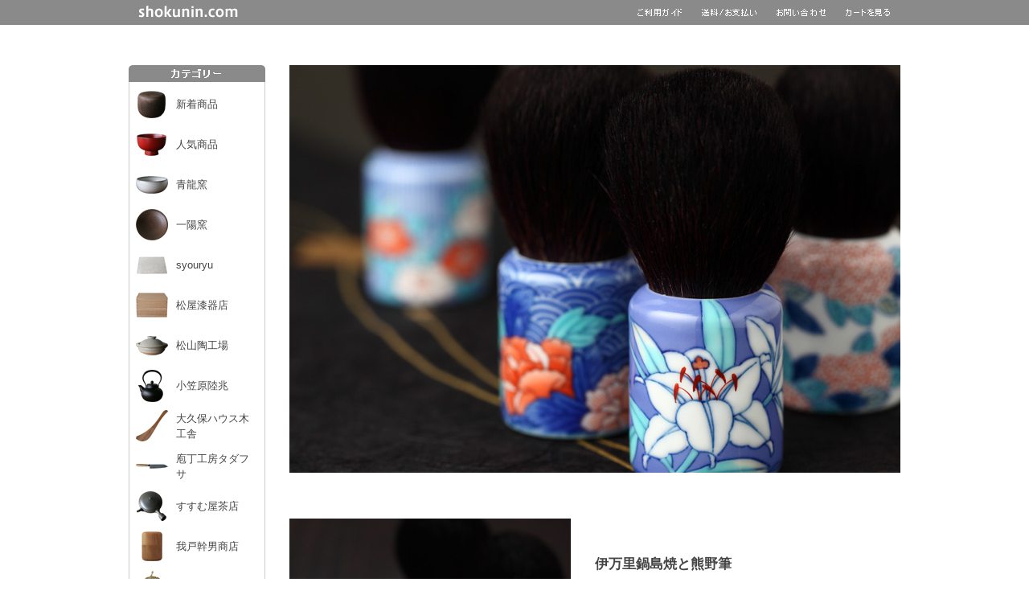

--- FILE ---
content_type: text/html
request_url: https://www.shokunin.com/jp/qusavi/hata.html
body_size: 92879
content:
<html lang="ja"><!-- InstanceBegin template="/Templates/jp/1.dwt" codeOutsideHTMLIsLocked="false" -->
<head>
<script async src="https://www.googletagmanager.com/gtag/js?id=AW-1070052395"></script>
<script>
  window.dataLayer = window.dataLayer || [];
  function gtag(){dataLayer.push(arguments);}
  gtag('js', new Date());

  // Google広告のコンバージョンIDとGA4の測定IDを両方設定
  gtag('config', 'AW-1070052395');
  gtag('config', 'G-VLELZ3WRYX');
</script>
<script async src="https://s.yimg.jp/images/listing/tool/cv/ytag.js"></script>
<script>
window.yjDataLayer = window.yjDataLayer || [];
function ytag() { yjDataLayer.push(arguments); }
ytag({"type":"ycl_cookie"});
</script>
<meta http-equiv="content-type" content="text/html; charset=utf-8">
<meta http-equiv="content-style-type" content="text/css">
<meta http-equiv="content-script-type" content="text/javascript">
<meta name="naver-site-verification" content="beaacb6f49f440ab4d9e8644c6d9f70efd1ffd1b" />
<!-- InstanceBeginEditable name="doctitle" -->
<meta name="description"content="職人.comは、「自国の伝統技術や文化に価値があることを伝えていく」を理念とする、日本製工芸品のオンラインストアです。京都や東京など、国内各地にて5つのショールームを運営しています。" />
<meta name="keywords" content="取扱店,実店舗,販売店,小売店,セレクトショップ,購入,贈り物,結婚祝い,引き出物,出産祝い,引っ越し祝い,内祝い,メイドインジャパン,越境EC,ネットショップ,手仕事,民藝,民芸,伝統工芸,海外発送,Amazon(アマゾン),楽天市場,ふるさと納税" />
<meta property="og:type" content="article">
<meta property="og:description" content="職人.comは、「自国の伝統技術や文化に価値があることを伝えていく」を理念とする、日本製工芸品のオンラインストアです。京都や東京など、国内各地にて5つのショールームを運営しています。" />
<meta property="og:locale" content="ja_JP" />
<meta name="twitter:card" content="summary_large_image">
<meta name="twitter:site" content="@shokunincom" />
<meta property="og:title" content="qusavi - 熊野化粧筆 畑萬陶苑x竹宝堂 全国送料無料 | 職人.com" />
<meta property="og:image" content="https://www.shokunin.com/img/qusavi/hata/img-big.jpg" />
<title>qusavi - 熊野化粧筆 畑萬陶苑x竹宝堂 全国送料無料 | 職人.com</title>
<!-- InstanceEndEditable -->
<link rel="icon" href="/img/etc/favicon_gray.png" sizes="512x512" type="image/png">
<link href="../../Scripts/style1.css" rel="stylesheet" type="text/css">
<script src="../../Scripts/javascript.js" type="text/javascript"></script>
<!-- InstanceBeginEditable name="head" --><!-- InstanceEndEditable -->
</head>
<body>
<!-- jp -->


<table width="100%" height="31" border="0" cellpadding="0" cellspacing="0" bgcolor="#8a8a8a">
  <tr>
    <td><div id="rolloverx"><a href="../../index.html"><img src="../../img/etc/space1px.gif" width="1" height="1"></a></div></td>
    <td width="10" height="31"><div id="rolloverx"><a href="../../index.html"><img src="../../img/etc/space1px.gif" width="1" height="1"></a></div></td>
    <td width="149" height="31"><div id="rollover"><a href="../../index.html"><img src="../../img/etc/header/190525.gif" width="124" height="31" hspace="12" border="0" /></a></div></td>
    <td width="472" height="31"><div id="rolloverx"><a href="../../index.html"><img src="../../img/etc/space1px.gif" width="1" height="1"></a></div></td>
    <td width="80" height="31"><div id="rollover"><a href="../etc/goriyou.html"><img src="../../img/etc/header/goriyou5.gif" width="55" height="31" hspace="12" border="0" /></a></div></td>
    <td width="93" height="31"><div id="rollover"><a href="../etc/siharai.html"><img src="../../img/etc/header/siharai4.gif" width="68" height="31" hspace="12" border="0" /></a></div></td>
    <td width="86" height="31"><div id="rollover"><a href="../etc/toiawase.html"><img src="../../img/etc/header/toiawase4.gif" width="61" height="31" hspace="12" border="0" /></a></div></td>
    <td width="80" height="31"><div id="rollover"><a href="../../cart/shop/index.php"><img src="../../img/etc/header/cart4.gif" width="55" height="31" hspace="12" border="0" /></a></div></td>
    <td width="10" height="31"><div id="rolloverx"><a href="../../index.html"><img src="../../img/etc/space1px.gif" width="1" height="1"></a></div></td>
    <td><div id="rolloverx"><a href="../../index.html"><img src="../../img/etc/space1px.gif" width="1" height="1"></a></div></td>
  </tr>
</table>
<table width="960" height="50" border="0" align="center" cellpadding="0" cellspacing="0">
  <tr>
    <td></td>
  </tr>
</table>
<table width="960" border="0" align="center" cellpadding="0" cellspacing="0">
  <tr>
    <td width="170" valign="top"><div class="box1"><img src="../../img/etc/header/x1_170.gif" width="170" height="21"><br>
        <table width="170" border="0" cellpadding="0" cellspacing="0" class="new_product_tableb">
          <tr>
            <td><table width="100%" height="50" border="0" cellpadding="5" cellspacing="0">
                <tr>
                  <td width="40"><a href="../etc/new.html"><img src="../../img/000/iwa5.jpg" width="40" height="40" border="0"></a></td>
                  <td><a href="../etc/new.html" class="widelink">新着商品</a></td>
                </tr>
              </table>
              <table width="100%" height="50" border="0" cellpadding="5" cellspacing="0">
                <tr>
                  <td width="40"><a href="../etc/popular.html"><img src="../../img/000/appibest.jpg" width="40" height="40" border="0"></a></td>
                  <td><a href="../etc/popular.html" class="widelink">人気商品</a></td>
                </tr>
              </table>
              <table width="100%" height="50" border="0" cellpadding="5" cellspacing="0">
                <tr>
                  <td width="40"><a href="../seiryu/kobachi.html"><img src="../../img/000/seiryu5.jpg" width="40" height="40" border="0"></a></td>
                  <td><a href="../seiryu/kobachi.html" class="widelink">青龍窯</a></td>
                </tr>
              </table>
              <table width="100%" height="50" border="0" cellpadding="5" cellspacing="0">
                <tr>
                  <td width="40"><a href="../ichiyou/deep.html"><img src="../../img/000/ichi9best.jpg" width="40" height="40" border="0"></a></td>
                  <td><a href="../ichiyou/deep.html" class="widelink">一陽窯</a></td>
                </tr>
              </table>
              <table width="100%" height="50" border="0" cellpadding="5" cellspacing="0">
                <tr>
                  <td width="40"><a href="../syouryu/index.html"><img src="../../img/000/sy3.jpg" width="40" height="40" border="0"></a></td>
                  <td><a href="../syouryu/index.html" class="widelink">syouryu</a></td>
                </tr>
              </table>
              <table width="100%" height="50" border="0" cellpadding="5" cellspacing="0">
                <tr>
                  <td width="40"><a href="../matsuya/index.html"><img src="../../img/000/matsuya4best.jpg" width="40" height="40" border="0"></a></td>
                  <td><a href="../matsuya/index.html" class="widelink">松屋漆器店</a></td>
                </tr>
              </table>
              <table width="100%" height="50" border="0" cellpadding="5" cellspacing="0">
                <tr>
                  <td width="40"><a href="../matsuyama/donabe.html"><img src="../../img/000/matsuyama2.jpg" width="40" height="40" border="0"></a></td>
                  <td><a href="../matsuyama/donabe.html" class="widelink">松山陶工場</a></td>
                </tr>
              </table>
              <table width="100%" height="50" border="0" cellpadding="5" cellspacing="0">
                <tr>
                  <td width="40"><a href="../rikucho/tetsubin.html"><img src="../../img/000/rik6.jpg" width="40" height="40" border="0"></a></td>
                  <td><a href="../rikucho/tetsubin.html" class="widelink">小笠原陸兆</a></td>
                </tr>
              </table>
              <table width="100%" height="50" border="0" cellpadding="5" cellspacing="0">
                <tr>
                  <td width="40"><a href="../okubo/hera.html"><img src="../../img/000/okubo2.jpg" width="40" height="40" border="0"></a></td>
                  <td><a href="../okubo/hera.html" class="widelink">大久保ハウス木工舎</a></td>
                </tr>
              </table>
              <table width="100%" height="50" border="0" cellpadding="5" cellspacing="0">
                <tr>
                  <td width="40"><a href="../tadafusa/houchou.html"><img src="../../img/000/tad_ban.jpg" width="40" height="40" border="0"></a></td>
                  <td><a href="../tadafusa/houchou.html" class="widelink">庖丁工房タダフサ</a></td>
                </tr>
              </table>
              <table width="100%" height="50" border="0" cellpadding="5" cellspacing="0">
                <tr>
                  <td width="40"><a href="../susumuya/kyusu.html"><img src="../../img/000/ssm5.jpg" width="40" height="40" border="0"></a></td>
                  <td><a href="../susumuya/kyusu.html" class="widelink">すすむ屋茶店</a></td>
                </tr>
              </table>
              <table width="100%" height="50" border="0" cellpadding="5" cellspacing="0">
                <tr>
                  <td width="40"><a href="../gato/karmi.html"><img src="../../img/000/gat1.jpg" width="40" height="40" border="0"></a></td>
                  <td><a href="../gato/karmi.html" class="widelink">我戸幹男商店</a></td>
                </tr>
              </table>
              <table width="100%" height="50" border="0" cellpadding="5" cellspacing="0">
                <tr>
                  <td width="40"><a href="../honma/nabeshiki.html"><img src="../../img/000/hon2.jpg" width="40" height="40" border="0"></a></td>
                  <td><a href="../honma/nabeshiki.html" class="widelink">本間数勇商店</a></td>
                </tr>
              </table>
              <table width="100%" height="50" border="0" cellpadding="5" cellspacing="0">
                <tr>
                  <td width="40"><a href="../etc/limited.html"><img src="../../img/000/cer5.jpg" width="40" height="40" border="0"></a></td>
                  <td><a href="../etc/limited.html" class="widelink">在庫限り</a></td>
                </tr>
              </table>
              <table width="100%" height="50" border="0" cellpadding="5" cellspacing="0">
                <tr>
                  <td width="40"><a href="../etc/brand.html"><img src="../../img/000/cer_sumo.jpg" width="40" height="40" border="0"></a></td>
                  <td><a href="../etc/brand.html" class="widelink">ブランド一覧</a></td>
                </tr>
              </table></td>
          </tr>
        </table>
      </div>
      <br>
      <br>
      <div class="box1"><img src="../../img/etc/header/x3_170.gif" width="170" height="21"><br>
        <table width="170" border="0" cellspacing="0" cellpadding="0">
          <tr>
            <td bgcolor="#cccccc"><table width="168" border="0" align="center" cellpadding="0" cellspacing="0" bgcolor="#FFFFFF">
                <tr>
                  <td class="info_tdc1"><a href="../etc/about.html" class="widelink">職人.comについて</a></td>
                </tr>
                <tr>
                  <td class="info_tdc1"><a href="../showroom/" class="widelink">ショールーム</a></td>
                </tr>
                <tr>
                  <td class="info_tdc1"><a href="https://jp.shokunin.com/" target="_blank" class="widelink">ブログ</a></td>
                </tr>
                <tr>
                  <td class="info_tdc1"><a href="../mailmagazine/index.html" class="widelink">メールマガジン</a></td>
                </tr>
                <tr>
                  <td class="info_tdc1"><a href="../etc/media.html" class="widelink">メディア掲載履歴</a></td>
                </tr>
                <tr>
                  <td class="info_tdc1"><a href="../etc/tokutei-shoutorihiki.html" class="widelink">特定商取引法表記</a></td>
                </tr>
                <tr>
                  <td class="info_tdc1"><a href="../etc/kojinjouhou.html" class="widelink">個人情報保護方針</a></td>
                </tr>
                <tr>
                  <td class="info_tdc2"><a href="../etc/siharai.html#intl" class="widelink">Language</a></td>
                </tr>
              </table></td>
          </tr>
        </table>
      </div>
      <br>
      <br>
      <script async src='https://cse.google.com/cse.js?cx=partner-pub-5417058357459187:ohydkgwpdya'></script>
      <div class="gcse-searchbox-only"></div>
      <br>
    </td>
    <td width="30"></td>
    <td width="760" valign="top"><table width="100%" border="0" align="center" cellpadding="0" cellspacing="0">
        <tr>
          <td valign="top" height="760"><!-- InstanceBeginEditable name="contents" -->
            <h2 id="title_logo" class="moji10"><img src="../../img/qusavi/hata/img-big.jpg" alt="熊野化粧筆 広島熊野筆 広島熊野筆 松華堂 qusavi 畑萬陶苑x竹宝堂" width="760" height="507" border="0" /></h2><br>
  <br>
  <br>
  <table width="100%" border="0" cellspacing="0" cellpadding="0">
              <tr>
                <td width="50%"><a href="../../img/qusavi/hata/img1up.jpg"><img src="../../img/qusavi/hata/img1b.jpg" width="350" height="525" border="0" /></a></td>
                <td width="50%"><h1 class="moji17">伊万里鍋島焼と熊野筆</h1><br>
  伝統を現代に生かし、創新し続ける畑萬陶苑と広島熊野筆竹宝堂の融合作品。世界も認めた鍋島ブランドをご堪能ください。毛質は灰リスと粗光峰をぜいたくに使用しています。<br>
  <br>
  <br>
  <h1 class="moji17">最高級山羊毛と灰リスをブレンド</h1><br>
  毛部は世界が認める筆工房「竹宝堂」が製作しました。毛質は山羊毛の中でも最高級「粗光峰(そこうほう)」と、肌触りがとてもなめらかな灰リスを50%ずつブレンドしました。この絶妙なバランスによる適度なコシと柔らかな肌触りが特徴です。<br>
  <br>
  <br>
  <h1 class="moji17">世界を魅了する華麗な伊万里鍋島焼</h1><br>
  軸部は伊万里鍋島焼を代表する畑萬陶苑が製作しました。洗練された筆使いから生まれる見事なまでの鍋島ブランドが魅力です。</td>
              </tr>
            </table><br>
  <br>
  <br>
  <br>
  <table width="600" border="0" align="center" cellpadding="2" cellspacing="0">
		  <tr>
                <th bgcolor="#6D6D6D" scope="col"><table width="100%" border="0" align="center" cellpadding="15" cellspacing="0">              <tr>
                <td bgcolor="#FFFFFF"><!-- #BeginLibraryItem "/Library/b-gokansoujp.lbi" --><div align="center"><img src="../../img/etc/okyakusama7.jpg" alt="���z�E���r���[�E���R�~�E�N�`�R�~" width="400" height="41" /></div>
<br>
  
<!-- #EndLibraryItem -->■先日はお世話になりました。友人へのプレゼントでしたが凄く喜んで貰えました。来月またお願いしようと思っております。その節はまたよろしくお願いします。<br>
  埼玉県　M.U.様</td>
              </tr>
            </table></th>
              </tr>
            </table>
            <!-- #BeginLibraryItem "/Library/b-orderbar.lbi" --><div><br>
  <br>
  <br>
  <table width="100%" height="29" border="0" cellspacing="0" cellpadding="0">
    <tr>
      <td bgcolor="#8a8a8a"><img src="../../img/etc/orderbar.jpg" width="80" height="21" /></td>
    </tr>
  </table><br>
  
</div>
<!-- #EndLibraryItem --><font color="#990000">こちらの商品はメーカー在庫分のみの販売とさせていただきます。通常5営業日以内での発送となります。また、在庫数に限りがございますので、発送できる数量についてはお手数ですがお問い合わせください。</font>ギフト包装(無料)、熨斗(無料)をご希望の場合は、ご注文ページの備考欄にご記入ください。<br>
  <br>
  <br>
  <table width="60%" border="0" align="center" cellpadding="5" cellspacing="2" bordercolor="#FFFFFF">
              <tr>
                <td width="100" bgcolor="#66AEC6"><font color="#FFFFFF">素材</font></td>
                <td width="330" bgcolor="#F6F6F6"> 毛質: 灰リス、山羊(粗光峰)<br>
  軸部: 磁器(天草陶石) </td>
              </tr>              <tr>
                <td bgcolor="#66AEC6"><font color="#FFFFFF">サイズ</font></td>
                <td bgcolor="#F6F6F6"> 全長: Ø36xH65mm 毛丈: 45mm(化粧筆小)<br>
  全長: Ø36xH90mm 毛丈: 45mm(化粧筆大)</td>
              </tr>              <tr>
                <td bgcolor="#66AEC6"><font color="#FFFFFF">産地</font></td>
                <td bgcolor="#F6F6F6"> 筆部(熊野筆): <a href="tiku_ex.html">竹宝堂(広島熊野筆)</a><br>
  軸部(伊万里鍋島焼): <a href="hata_ex.html">畑萬陶苑(伊万里鍋島焼窯元)</a></td>
              </tr>
            </table><br>
  <br>
  <br>
  <table width="100%" border="0" align="center" cellpadding="0" cellspacing="0">
              <tr>
                <td width="50%"><table width="350" border="0" cellspacing="0" cellpadding="0"><tr><td><div align="center"><a href="../../img/qusavi/hata/up/hataman0012.jpg"><img src="../../img/qusavi/hata/150/hataman0012.jpg" width="150" height="266" border="0" /></a><br>
  <a href="../../img/qusavi/hata/up/qsv1201-ura.jpg"><img src="../../img/qusavi/hata/150/qsv1201-ura.jpg" width="150" height="216" border="0" /></a></div></td>
                    </tr>
                  </table></td>
                <td width="50%"><h2 class="moji13">qusavi 畑萬陶苑x竹宝堂<br>
  熊野化粧筆(小) 藤絵</h2>
                  <p>藤の花はつるが伸びていく生命力の強さと美しさの意匠があるとして、古くより多く使用されてきた絵柄のひとつです。余白の白を生かし、藤の魅力である総状に長く垂れ下がる花の風情とその高貴な色調がうまく表現されています。</p>
                  <p>価格: 22,000円(税込)</p>
                  <form action="https://www.shokunin.com/cart/shop/index.php"  method=POST>
                    <input name="shouhinnumber" type="hidden" value="QSV-0101" />
                    <table border="0">
                      <tr>
                        <td>数量</td>
                        <td><select name="kazu">
                            <option>1</option>
                            <option>2</option>
                            <option>3</option>
                            <option>4</option>
                            <option>5</option>
                            <option>6</option>
                            <option>7</option>
                            <option>8</option>
                            <option>9</option>
                            <option>10</option>
                            <option>11</option>
                            <option>12</option>
                            <option>13</option>
                            <option>14</option>
                            <option>15</option>
                            <option>16</option>
                            <option>17</option>
                            <option>18</option>
                            <option>19</option>
                            <option>20</option>
                            <option>21</option>
                            <option>22</option>
                            <option>23</option>
                            <option>24</option>
                            <option>25</option>
                            <option>26</option>
                            <option>27</option>
                            <option>28</option>
                            <option>29</option>
                            <option>30</option>
                            <option>31</option>
                            <option>32</option>
                            <option>33</option>
                            <option>34</option>
                            <option>35</option>
                            <option>36</option>
                            <option>37</option>
                            <option>38</option>
                            <option>39</option>
                            <option>40</option>
                            <option>41</option>
                            <option>42</option>
                            <option>43</option>
                            <option>44</option>
                            <option>45</option>
                            <option>46</option>
                            <option>47</option>
                            <option>48</option>
                            <option>49</option>
                            <option>50</option>
                            <option>51</option>
                            <option>52</option>
                            <option>53</option>
                            <option>54</option>
                            <option>55</option>
                            <option>56</option>
                            <option>57</option>
                            <option>58</option>
                            <option>59</option>
                            <option>60</option>
                            <option>61</option>
                            <option>62</option>
                            <option>63</option>
                            <option>64</option>
                            <option>65</option>
                            <option>66</option>
                            <option>67</option>
                            <option>68</option>
                            <option>69</option>
                            <option>70</option>
                            <option>71</option>
                            <option>72</option>
                            <option>73</option>
                            <option>74</option>
                            <option>75</option>
                            <option>76</option>
                            <option>77</option>
                            <option>78</option>
                            <option>79</option>
                            <option>80</option>
                            <option>81</option>
                            <option>82</option>
                            <option>83</option>
                            <option>84</option>
                            <option>85</option>
                            <option>86</option>
                            <option>87</option>
                            <option>88</option>
                            <option>89</option>
                            <option>90</option>
                            <option>91</option>
                            <option>92</option>
                            <option>93</option>
                            <option>94</option>
                            <option>95</option>
                            <option>96</option>
                            <option>97</option>
                            <option>98</option>
                            <option>99</option>
                        </select></td>
                      </tr>
                      <tr>
                        <td width="45"></td>
                        <td><font color="#CC0000">販売終了</font>
                            <!--販売終了><input name="SUBMIT" type="SUBMIT" id="SUBMIT" value="カートに入れる" /><font color="#CC0000">※生産終了商品となっており在庫限りの販売ですので、お早めのご注文をおすすめいたします。</font><br>

  <input name="SUBMIT" type="SUBMIT" id="SUBMIT" value="カートに入れる" /><-->
                        </td>
                      </tr>
                    </table>
                  </form></td>
              </tr>
            </table><br>
  <br>
  <br>
  <table width="100%" border="0" align="center" cellpadding="0" cellspacing="0">
              <tr>
                <td width="50%"><table width="350" border="0" cellspacing="0" cellpadding="0"><tr><td><div align="center"><a href="../../img/qusavi/hata/up/hataman0013.jpg"><img src="../../img/qusavi/hata/150/hataman0013.jpg" width="150" height="266" border="0" /></a><br>
  <a href="../../img/qusavi/hata/up/qsv1202-ura.jpg"><img src="../../img/qusavi/hata/150/qsv1202-ura.jpg" width="150" height="216" border="0" /></a></div></td>
                    </tr>
                  </table></td>
                <td width="50%"><h2 class="moji13">qusavi 畑萬陶苑x竹宝堂<br>
  熊野化粧筆(小) 古伊万里調牡丹菊</h2>
                  <p>緑と赤の濃み(ダミ)で古伊万里調の意匠が表現されています。細密な筆さばきの線描き牡丹文は力強さと繊細さを同時に感じさせてくれます。華やかな色使いと華麗な優しさを表現した絢爛な作品です。</p>
                  <p>価格: 27,500円(税込)</p>
                  <form action="https://www.shokunin.com/cart/shop/index.php"  method=POST>
                    <input name="shouhinnumber" type="hidden" value="QSV-0102" />
                    <table border="0">
                      <tr>
                        <td>数量</td>
                        <td><select name="kazu">
                            <option>1</option>
                            <option>2</option>
                            <option>3</option>
                            <option>4</option>
                            <option>5</option>
                            <option>6</option>
                            <option>7</option>
                            <option>8</option>
                            <option>9</option>
                            <option>10</option>
                            <option>11</option>
                            <option>12</option>
                            <option>13</option>
                            <option>14</option>
                            <option>15</option>
                            <option>16</option>
                            <option>17</option>
                            <option>18</option>
                            <option>19</option>
                            <option>20</option>
                            <option>21</option>
                            <option>22</option>
                            <option>23</option>
                            <option>24</option>
                            <option>25</option>
                            <option>26</option>
                            <option>27</option>
                            <option>28</option>
                            <option>29</option>
                            <option>30</option>
                            <option>31</option>
                            <option>32</option>
                            <option>33</option>
                            <option>34</option>
                            <option>35</option>
                            <option>36</option>
                            <option>37</option>
                            <option>38</option>
                            <option>39</option>
                            <option>40</option>
                            <option>41</option>
                            <option>42</option>
                            <option>43</option>
                            <option>44</option>
                            <option>45</option>
                            <option>46</option>
                            <option>47</option>
                            <option>48</option>
                            <option>49</option>
                            <option>50</option>
                            <option>51</option>
                            <option>52</option>
                            <option>53</option>
                            <option>54</option>
                            <option>55</option>
                            <option>56</option>
                            <option>57</option>
                            <option>58</option>
                            <option>59</option>
                            <option>60</option>
                            <option>61</option>
                            <option>62</option>
                            <option>63</option>
                            <option>64</option>
                            <option>65</option>
                            <option>66</option>
                            <option>67</option>
                            <option>68</option>
                            <option>69</option>
                            <option>70</option>
                            <option>71</option>
                            <option>72</option>
                            <option>73</option>
                            <option>74</option>
                            <option>75</option>
                            <option>76</option>
                            <option>77</option>
                            <option>78</option>
                            <option>79</option>
                            <option>80</option>
                            <option>81</option>
                            <option>82</option>
                            <option>83</option>
                            <option>84</option>
                            <option>85</option>
                            <option>86</option>
                            <option>87</option>
                            <option>88</option>
                            <option>89</option>
                            <option>90</option>
                            <option>91</option>
                            <option>92</option>
                            <option>93</option>
                            <option>94</option>
                            <option>95</option>
                            <option>96</option>
                            <option>97</option>
                            <option>98</option>
                            <option>99</option>
                          </select></td>
                        </tr>
                        <tr>
                          <td width="45"></td>
                        <td><font color="#CC0000">販売終了</font><!--販売終了><input name="SUBMIT" type="SUBMIT" id="SUBMIT" value="カートに入れる" /><font color="#CC0000">※生産終了商品となっており在庫限りの販売ですので、お早めのご注文をおすすめいたします。</font><br>

  <input name="SUBMIT" type="SUBMIT" id="SUBMIT" value="カートに入れる" /><-->
</td>
                      </tr>
                    </table>
                  </form></td>
              </tr>
            </table><br>
  <br>
  <br>
  <table width="100%" border="0" align="center" cellpadding="0" cellspacing="0">
              <tr>
                <td width="50%"><table width="350" border="0" cellspacing="0" cellpadding="0"><tr><td><div align="center"><a href="../../img/qusavi/hata/up/hataman0014.jpg"><img src="../../img/qusavi/hata/150/hataman0014.jpg" width="150" height="266" border="0" /></a><br>
  <a href="../../img/qusavi/hata/up/qsv1204-ura.jpg"><img src="../../img/qusavi/hata/150/qsv1204-ura.jpg" width="150" height="216" border="0" /></a></div></td>
                    </tr>
                  </table></td>
                <td width="50%"><h2 class="moji13">qusavi 畑萬陶苑x竹宝堂<br>
  熊野化粧筆(小) 青海桜尽し</h2>
                  <p>日本の象徴でもある桜は、江戸時代以降より盛んに描かれるようになりました。ここでは桜を二色で表現し、それぞれの花弁が色絵の濃淡でリズミカルに描かれています。寄せ来る波を表現した“青海波(せいがいは)”は、同じ形の波が繰り返し訪れることは吉事が繰り返されるということで、子孫繁栄などを願った吉祥文様としてもよく使われています。ぜいたくなほどに散りばめた華麗な桜と、青海波の力強さがうまく融合し、上品に仕上がっています。</p>
                  <p>価格: 33,000円(税込)</p>
                  <form action="https://www.shokunin.com/cart/shop/index.php"  method=POST>
                    <input name="shouhinnumber" type="hidden" value="QSV-0103" />
                    <table border="0">
                      <tr>
                        <td>数量</td>
                        <td><select name="kazu">
                            <option>1</option>
                            <option>2</option>
                            <option>3</option>
                            <option>4</option>
                            <option>5</option>
                            <option>6</option>
                            <option>7</option>
                            <option>8</option>
                            <option>9</option>
                            <option>10</option>
                            <option>11</option>
                            <option>12</option>
                            <option>13</option>
                            <option>14</option>
                            <option>15</option>
                            <option>16</option>
                            <option>17</option>
                            <option>18</option>
                            <option>19</option>
                            <option>20</option>
                            <option>21</option>
                            <option>22</option>
                            <option>23</option>
                            <option>24</option>
                            <option>25</option>
                            <option>26</option>
                            <option>27</option>
                            <option>28</option>
                            <option>29</option>
                            <option>30</option>
                            <option>31</option>
                            <option>32</option>
                            <option>33</option>
                            <option>34</option>
                            <option>35</option>
                            <option>36</option>
                            <option>37</option>
                            <option>38</option>
                            <option>39</option>
                            <option>40</option>
                            <option>41</option>
                            <option>42</option>
                            <option>43</option>
                            <option>44</option>
                            <option>45</option>
                            <option>46</option>
                            <option>47</option>
                            <option>48</option>
                            <option>49</option>
                            <option>50</option>
                            <option>51</option>
                            <option>52</option>
                            <option>53</option>
                            <option>54</option>
                            <option>55</option>
                            <option>56</option>
                            <option>57</option>
                            <option>58</option>
                            <option>59</option>
                            <option>60</option>
                            <option>61</option>
                            <option>62</option>
                            <option>63</option>
                            <option>64</option>
                            <option>65</option>
                            <option>66</option>
                            <option>67</option>
                            <option>68</option>
                            <option>69</option>
                            <option>70</option>
                            <option>71</option>
                            <option>72</option>
                            <option>73</option>
                            <option>74</option>
                            <option>75</option>
                            <option>76</option>
                            <option>77</option>
                            <option>78</option>
                            <option>79</option>
                            <option>80</option>
                            <option>81</option>
                            <option>82</option>
                            <option>83</option>
                            <option>84</option>
                            <option>85</option>
                            <option>86</option>
                            <option>87</option>
                            <option>88</option>
                            <option>89</option>
                            <option>90</option>
                            <option>91</option>
                            <option>92</option>
                            <option>93</option>
                            <option>94</option>
                            <option>95</option>
                            <option>96</option>
                            <option>97</option>
                            <option>98</option>
                            <option>99</option>
                        </select></td>
                      </tr>
                      <tr>
                        <td width="45"></td>
                        <td><font color="#CC0000">販売終了</font>
                            <!--販売終了><input name="SUBMIT" type="SUBMIT" id="SUBMIT" value="カートに入れる" /><font color="#CC0000">※生産終了商品となっており在庫限りの販売ですので、お早めのご注文をおすすめいたします。</font><br>

  <input name="SUBMIT" type="SUBMIT" id="SUBMIT" value="カートに入れる" /><-->
                        </td>
                      </tr>
                    </table>
                  </form></td>
              </tr>
            </table><br>
  <br>
  <br>
  <table width="100%" border="0" align="center" cellpadding="0" cellspacing="0">
              <tr>
                <td width="50%"><table width="350" border="0" cellspacing="0" cellpadding="0"><tr><td><div align="center"><a href="../../img/qusavi/hata/up/hataman0011.jpg"><img src="../../img/qusavi/hata/150/hataman0011.jpg" width="150" height="266" border="0" /></a><br>
  <a href="../../img/qusavi/hata/up/qsv1203-ura.jpg"><img src="../../img/qusavi/hata/150/qsv1203-ura.jpg" width="150" height="216" border="0" /></a></div></td>
                    </tr>
                  </table></td>
                <td width="50%"><h2 class="moji13">qusavi 畑萬陶苑x竹宝堂<br>
  熊野化粧筆(小) 更紗唐花文</h2>
                  <p>唐花文とは空想上の花文様で、奈良～平安時代にかけて唐より伝来した絵柄です。ここでは、鍋島更紗の布片の文様を基にデザインしたものに、規則正しく唐花を配しており、風格と品格を兼ね備えた鍋島らしい端正な構図ですが、どことなくかわいらしさもうかがえる印象です。</p>
                  <p>価格: 33,000円(税込)</p>
                  <form action="https://www.shokunin.com/cart/shop/index.php"  method=POST>
                    <input name="shouhinnumber" type="hidden" value="QSV-0110" />
                    <table border="0">
                      <tr>
                        <td>数量</td>
                        <td><select name="kazu">
                            <option>1</option>
                            <option>2</option>
                            <option>3</option>
                            <option>4</option>
                            <option>5</option>
                            <option>6</option>
                            <option>7</option>
                            <option>8</option>
                            <option>9</option>
                            <option>10</option>
                            <option>11</option>
                            <option>12</option>
                            <option>13</option>
                            <option>14</option>
                            <option>15</option>
                            <option>16</option>
                            <option>17</option>
                            <option>18</option>
                            <option>19</option>
                            <option>20</option>
                            <option>21</option>
                            <option>22</option>
                            <option>23</option>
                            <option>24</option>
                            <option>25</option>
                            <option>26</option>
                            <option>27</option>
                            <option>28</option>
                            <option>29</option>
                            <option>30</option>
                            <option>31</option>
                            <option>32</option>
                            <option>33</option>
                            <option>34</option>
                            <option>35</option>
                            <option>36</option>
                            <option>37</option>
                            <option>38</option>
                            <option>39</option>
                            <option>40</option>
                            <option>41</option>
                            <option>42</option>
                            <option>43</option>
                            <option>44</option>
                            <option>45</option>
                            <option>46</option>
                            <option>47</option>
                            <option>48</option>
                            <option>49</option>
                            <option>50</option>
                            <option>51</option>
                            <option>52</option>
                            <option>53</option>
                            <option>54</option>
                            <option>55</option>
                            <option>56</option>
                            <option>57</option>
                            <option>58</option>
                            <option>59</option>
                            <option>60</option>
                            <option>61</option>
                            <option>62</option>
                            <option>63</option>
                            <option>64</option>
                            <option>65</option>
                            <option>66</option>
                            <option>67</option>
                            <option>68</option>
                            <option>69</option>
                            <option>70</option>
                            <option>71</option>
                            <option>72</option>
                            <option>73</option>
                            <option>74</option>
                            <option>75</option>
                            <option>76</option>
                            <option>77</option>
                            <option>78</option>
                            <option>79</option>
                            <option>80</option>
                            <option>81</option>
                            <option>82</option>
                            <option>83</option>
                            <option>84</option>
                            <option>85</option>
                            <option>86</option>
                            <option>87</option>
                            <option>88</option>
                            <option>89</option>
                            <option>90</option>
                            <option>91</option>
                            <option>92</option>
                            <option>93</option>
                            <option>94</option>
                            <option>95</option>
                            <option>96</option>
                            <option>97</option>
                            <option>98</option>
                            <option>99</option>
                          </select></td>
                        </tr>
                        <tr>
                          <td width="45"></td>
                        <td><font color="#CC0000">※生産終了商品となっており在庫限りの販売ですので、お早めのご注文をおすすめいたします。</font><br>
                         <font color="#CC0000">※残り2点</font><br>
                            <font color="#CC0000">※在庫がございます。</font><br>

  <input name="SUBMIT" type="SUBMIT" id="SUBMIT" value="カートに入れる" /></td>
                      </tr>
                    </table>
                  </form></td>
              </tr>
            </table><br>
  <br>
  <br>
  <table width="100%" border="0" align="center" cellpadding="0" cellspacing="0">
              <tr>
                <td width="50%"><table width="350" border="0" cellspacing="0" cellpadding="0"><tr><td><div align="center"><a href="../../img/qusavi/hata/up/hataman0015.jpg"><img src="../../img/qusavi/hata/150/hataman0015.jpg" width="150" height="266" border="0" /></a><br>
  <a href="../../img/qusavi/hata/up/qsv1205-ura.jpg"><img src="../../img/qusavi/hata/150/qsv1205-ura.jpg" width="150" height="216" border="0" /></a></div></td>
                    </tr>
                  </table></td>
                <td width="50%"><h2 class="moji13">qusavi 畑萬陶苑x竹宝堂<br>
  熊野化粧筆(小) 鉄線若草濃み</h2>
                  <p>夏のはじめの優美な蔓花とも称される鉄線は、葉柄でほかのものに巻きつき伸びていくことより、その姿は優美であり精神的な美しさをも表現しています。鉄線はその蔓の強く堅い結びつきから、人と人との結びつきにも置き換えられ、良き絆やご縁に恵まれるという吉祥の意味もあり、寿などで花嫁衣裳や訪問着にもよく使われています。</p>
                  <p>価格: 38,500円(税込)</p>
                  <form action="https://www.shokunin.com/cart/shop/index.php"  method=POST>
                    <input name="shouhinnumber" type="hidden" value="QSV-0104" />
                    <table border="0">
                      <tr>
                        <td>数量</td>
                        <td><select name="kazu">
                            <option>1</option>
                            <option>2</option>
                            <option>3</option>
                            <option>4</option>
                            <option>5</option>
                            <option>6</option>
                            <option>7</option>
                            <option>8</option>
                            <option>9</option>
                            <option>10</option>
                            <option>11</option>
                            <option>12</option>
                            <option>13</option>
                            <option>14</option>
                            <option>15</option>
                            <option>16</option>
                            <option>17</option>
                            <option>18</option>
                            <option>19</option>
                            <option>20</option>
                            <option>21</option>
                            <option>22</option>
                            <option>23</option>
                            <option>24</option>
                            <option>25</option>
                            <option>26</option>
                            <option>27</option>
                            <option>28</option>
                            <option>29</option>
                            <option>30</option>
                            <option>31</option>
                            <option>32</option>
                            <option>33</option>
                            <option>34</option>
                            <option>35</option>
                            <option>36</option>
                            <option>37</option>
                            <option>38</option>
                            <option>39</option>
                            <option>40</option>
                            <option>41</option>
                            <option>42</option>
                            <option>43</option>
                            <option>44</option>
                            <option>45</option>
                            <option>46</option>
                            <option>47</option>
                            <option>48</option>
                            <option>49</option>
                            <option>50</option>
                            <option>51</option>
                            <option>52</option>
                            <option>53</option>
                            <option>54</option>
                            <option>55</option>
                            <option>56</option>
                            <option>57</option>
                            <option>58</option>
                            <option>59</option>
                            <option>60</option>
                            <option>61</option>
                            <option>62</option>
                            <option>63</option>
                            <option>64</option>
                            <option>65</option>
                            <option>66</option>
                            <option>67</option>
                            <option>68</option>
                            <option>69</option>
                            <option>70</option>
                            <option>71</option>
                            <option>72</option>
                            <option>73</option>
                            <option>74</option>
                            <option>75</option>
                            <option>76</option>
                            <option>77</option>
                            <option>78</option>
                            <option>79</option>
                            <option>80</option>
                            <option>81</option>
                            <option>82</option>
                            <option>83</option>
                            <option>84</option>
                            <option>85</option>
                            <option>86</option>
                            <option>87</option>
                            <option>88</option>
                            <option>89</option>
                            <option>90</option>
                            <option>91</option>
                            <option>92</option>
                            <option>93</option>
                            <option>94</option>
                            <option>95</option>
                            <option>96</option>
                            <option>97</option>
                            <option>98</option>
                            <option>99</option>
                          </select></td>
                        </tr>
                        <tr>
                          <td width="45"></td>
                        <td><font color="#CC0000">販売終了</font><!--販売終了><font color="#CC0000">※残り1点</font><br>
<font color="#CC0000">※在庫がございます。</font><br>
  <input name="SUBMIT" type="SUBMIT" id="SUBMIT" value="カートに入れる" /><--></td>
                      </tr>
                    </table>
                  </form></td>
              </tr>
            </table><br>
  <br>
  <br>
  <table width="100%" border="0" align="center" cellpadding="0" cellspacing="0">
              <tr>
                <td width="50%"><table width="350" border="0" cellspacing="0" cellpadding="0"><tr><td><div align="center"><a href="../../img/qusavi/hata/up/hataman004.jpg"><img src="../../img/qusavi/hata/150/hataman004.jpg" width="150" height="312" border="0" /></a><br>
  <a href="../../img/qusavi/hata/up/qsv1206-ura.jpg"><img src="../../img/qusavi/hata/150/qsv1206-ura.jpg" width="150" height="216" border="0" /></a></div></td>
                    </tr>
                  </table></td>
                <td width="50%"><h2 class="moji13">qusavi 畑萬陶苑x竹宝堂<br>
  熊野化粧筆(大) ルリカサブランカ</h2>
                  <p>畑萬陶苑オリジナルのルリカサブランカです。品格・清楚・華麗というような言葉がふさわしい豪華な花弁一枚一枚からは、威厳ある美しさと強さが窺えます。今にも溢れんばかりの、真っ白で高貴カサブランカが生き生きと表現されています。このルリカサブランカは、畑萬陶苑独自の瑠璃焼締の技法を使用し、墨弾き技法を駆使して造りだした表現で完成まで5回窯入れを要する品です。</p>
                  <p>価格: 33,000円(税込)</p>
                  <form action="https://www.shokunin.com/cart/shop/index.php"  method=POST>
                    <input name="shouhinnumber" type="hidden" value="QSV-0105" />
                    <table border="0">
                      <tr>
                        <td>数量</td>
                        <td><select name="kazu">
                            <option>1</option>
                            <option>2</option>
                            <option>3</option>
                            <option>4</option>
                            <option>5</option>
                            <option>6</option>
                            <option>7</option>
                            <option>8</option>
                            <option>9</option>
                            <option>10</option>
                            <option>11</option>
                            <option>12</option>
                            <option>13</option>
                            <option>14</option>
                            <option>15</option>
                            <option>16</option>
                            <option>17</option>
                            <option>18</option>
                            <option>19</option>
                            <option>20</option>
                            <option>21</option>
                            <option>22</option>
                            <option>23</option>
                            <option>24</option>
                            <option>25</option>
                            <option>26</option>
                            <option>27</option>
                            <option>28</option>
                            <option>29</option>
                            <option>30</option>
                            <option>31</option>
                            <option>32</option>
                            <option>33</option>
                            <option>34</option>
                            <option>35</option>
                            <option>36</option>
                            <option>37</option>
                            <option>38</option>
                            <option>39</option>
                            <option>40</option>
                            <option>41</option>
                            <option>42</option>
                            <option>43</option>
                            <option>44</option>
                            <option>45</option>
                            <option>46</option>
                            <option>47</option>
                            <option>48</option>
                            <option>49</option>
                            <option>50</option>
                            <option>51</option>
                            <option>52</option>
                            <option>53</option>
                            <option>54</option>
                            <option>55</option>
                            <option>56</option>
                            <option>57</option>
                            <option>58</option>
                            <option>59</option>
                            <option>60</option>
                            <option>61</option>
                            <option>62</option>
                            <option>63</option>
                            <option>64</option>
                            <option>65</option>
                            <option>66</option>
                            <option>67</option>
                            <option>68</option>
                            <option>69</option>
                            <option>70</option>
                            <option>71</option>
                            <option>72</option>
                            <option>73</option>
                            <option>74</option>
                            <option>75</option>
                            <option>76</option>
                            <option>77</option>
                            <option>78</option>
                            <option>79</option>
                            <option>80</option>
                            <option>81</option>
                            <option>82</option>
                            <option>83</option>
                            <option>84</option>
                            <option>85</option>
                            <option>86</option>
                            <option>87</option>
                            <option>88</option>
                            <option>89</option>
                            <option>90</option>
                            <option>91</option>
                            <option>92</option>
                            <option>93</option>
                            <option>94</option>
                            <option>95</option>
                            <option>96</option>
                            <option>97</option>
                            <option>98</option>
                            <option>99</option>
                          </select></td>
                        </tr>
                        <tr>
                          <td width="45"></td>
                        <td><font color="#CC0000">販売終了</font>
                            <!--販売終了><input name="SUBMIT" type="SUBMIT" id="SUBMIT" value="カートに入れる" /><font color="#CC0000">※生産終了商品となっており在庫限りの販売ですので、お早めのご注文をおすすめいたします。</font><br>

  <input name="SUBMIT" type="SUBMIT" id="SUBMIT" value="カートに入れる" /><-->
                        </td>
                      </tr>
                    </table>
                  </form></td>
              </tr>
            </table><br>
  <br>
  <br>
  <table width="100%" border="0" align="center" cellpadding="0" cellspacing="0">
              <tr>
                <td width="50%"><table width="350" border="0" cellspacing="0" cellpadding="0"><tr><td><div align="center"><a href="../../img/qusavi/hata/up/hataman002.jpg"><img src="../../img/qusavi/hata/150/hataman002.jpg" width="150" height="312" border="0" /></a><br>
  <a href="../../img/qusavi/hata/qsv1207-ura.jpg"><img src="../../img/qusavi/hata/150/qsv1207-ura.jpg" width="150" height="216" border="0" /></a></div></td>
                    </tr>
                  </table></td>
                <td width="50%"><h2 class="moji13">qusavi 畑萬陶苑x竹宝堂<br>
  熊野化粧筆(大) 小手毬</h2>
                  <p>初夏の季節に咲く可憐な小手毬の花を図案化した、1690-1730年代の鍋島の名品「色絵小手毬文皿」にも描かれている文様です。赤く咲いた小手毬の花が咲き誇り、余白の白をうまく生かしたリズミカルな構図となっています。染付で葉の輪郭を表した生地に、赤・緑・黄の色絵具を使用した四色で仕上げられる繊細優雅な色調は鍋島らしい作品です。</p>
                  <p>価格: 38,500円(税込)</p>
                  <form action="https://www.shokunin.com/cart/shop/index.php"  method=POST>
                    <input name="shouhinnumber" type="hidden" value="QSV-0106" />
                    <table border="0">
                      <tr>
                        <td>数量</td>
                        <td><select name="kazu">
                            <option>1</option>
                            <option>2</option>
                            <option>3</option>
                            <option>4</option>
                            <option>5</option>
                            <option>6</option>
                            <option>7</option>
                            <option>8</option>
                            <option>9</option>
                            <option>10</option>
                            <option>11</option>
                            <option>12</option>
                            <option>13</option>
                            <option>14</option>
                            <option>15</option>
                            <option>16</option>
                            <option>17</option>
                            <option>18</option>
                            <option>19</option>
                            <option>20</option>
                            <option>21</option>
                            <option>22</option>
                            <option>23</option>
                            <option>24</option>
                            <option>25</option>
                            <option>26</option>
                            <option>27</option>
                            <option>28</option>
                            <option>29</option>
                            <option>30</option>
                            <option>31</option>
                            <option>32</option>
                            <option>33</option>
                            <option>34</option>
                            <option>35</option>
                            <option>36</option>
                            <option>37</option>
                            <option>38</option>
                            <option>39</option>
                            <option>40</option>
                            <option>41</option>
                            <option>42</option>
                            <option>43</option>
                            <option>44</option>
                            <option>45</option>
                            <option>46</option>
                            <option>47</option>
                            <option>48</option>
                            <option>49</option>
                            <option>50</option>
                            <option>51</option>
                            <option>52</option>
                            <option>53</option>
                            <option>54</option>
                            <option>55</option>
                            <option>56</option>
                            <option>57</option>
                            <option>58</option>
                            <option>59</option>
                            <option>60</option>
                            <option>61</option>
                            <option>62</option>
                            <option>63</option>
                            <option>64</option>
                            <option>65</option>
                            <option>66</option>
                            <option>67</option>
                            <option>68</option>
                            <option>69</option>
                            <option>70</option>
                            <option>71</option>
                            <option>72</option>
                            <option>73</option>
                            <option>74</option>
                            <option>75</option>
                            <option>76</option>
                            <option>77</option>
                            <option>78</option>
                            <option>79</option>
                            <option>80</option>
                            <option>81</option>
                            <option>82</option>
                            <option>83</option>
                            <option>84</option>
                            <option>85</option>
                            <option>86</option>
                            <option>87</option>
                            <option>88</option>
                            <option>89</option>
                            <option>90</option>
                            <option>91</option>
                            <option>92</option>
                            <option>93</option>
                            <option>94</option>
                            <option>95</option>
                            <option>96</option>
                            <option>97</option>
                            <option>98</option>
                            <option>99</option>
                        </select></td>
                      </tr>
                      <tr>
                        <td width="45"></td>
                        <td><font color="#CC0000">販売終了</font>
                            <!--販売終了><input name="SUBMIT" type="SUBMIT" id="SUBMIT" value="カートに入れる" /><font color="#CC0000">※生産終了商品となっており在庫限りの販売ですので、お早めのご注文をおすすめいたします。</font><br>

  <input name="SUBMIT" type="SUBMIT" id="SUBMIT" value="カートに入れる" /><-->
                        </td>
                      </tr>
                    </table>
                  </form></td>
              </tr>
            </table><br>
  <br>
  <br>
  <table width="100%" border="0" align="center" cellpadding="0" cellspacing="0">
              <tr>
                <td width="50%"><table width="350" border="0" cellspacing="0" cellpadding="0"><tr><td><div align="center"><a href="../../img/qusavi/hata/up/hataman005.jpg"><img src="../../img/qusavi/hata/150/hataman005.jpg" width="150" height="312" border="0" /></a><br>
  <a href="../../img/qusavi/hata/up/qsv1208-ura.jpg"><img src="../../img/qusavi/hata/150/qsv1208-ura.jpg" width="150" height="216" border="0" /></a></div></td>
                    </tr>
                  </table></td>
                <td width="50%"><h2 class="moji13">qusavi 畑萬陶苑x竹宝堂<br>
  熊野化粧筆(大) 青海牡丹</h2>
                  <p>花が豪華な事より、昔から富貴花とも称され、格調高い富貴の象徴とされた牡丹花。大輪の花弁を赤ダミと線描きで華麗にあらわしています。鍋島特有の技術 「墨はじき」の技法を使用し、白抜きの青海波が表現されています。色絵で装飾された牡丹花は前へ浮き出るように、また背景の青海波は奥へと沈んでいくかのように感じられ、立体感のある構成になっています。牡丹の優雅さと、力強い青海波が融合した華麗な逸品です。</p>
                  <p>価格: 44,000円(税込)</p>
                  <form action="https://www.shokunin.com/cart/shop/index.php"  method=POST>
                    <input name="shouhinnumber" type="hidden" value="QSV-0107" />
                    <table border="0">
                      <tr>
                        <td>数量</td>
                        <td><select name="kazu">
                            <option>1</option>
                            <option>2</option>
                            <option>3</option>
                            <option>4</option>
                            <option>5</option>
                            <option>6</option>
                            <option>7</option>
                            <option>8</option>
                            <option>9</option>
                            <option>10</option>
                            <option>11</option>
                            <option>12</option>
                            <option>13</option>
                            <option>14</option>
                            <option>15</option>
                            <option>16</option>
                            <option>17</option>
                            <option>18</option>
                            <option>19</option>
                            <option>20</option>
                            <option>21</option>
                            <option>22</option>
                            <option>23</option>
                            <option>24</option>
                            <option>25</option>
                            <option>26</option>
                            <option>27</option>
                            <option>28</option>
                            <option>29</option>
                            <option>30</option>
                            <option>31</option>
                            <option>32</option>
                            <option>33</option>
                            <option>34</option>
                            <option>35</option>
                            <option>36</option>
                            <option>37</option>
                            <option>38</option>
                            <option>39</option>
                            <option>40</option>
                            <option>41</option>
                            <option>42</option>
                            <option>43</option>
                            <option>44</option>
                            <option>45</option>
                            <option>46</option>
                            <option>47</option>
                            <option>48</option>
                            <option>49</option>
                            <option>50</option>
                            <option>51</option>
                            <option>52</option>
                            <option>53</option>
                            <option>54</option>
                            <option>55</option>
                            <option>56</option>
                            <option>57</option>
                            <option>58</option>
                            <option>59</option>
                            <option>60</option>
                            <option>61</option>
                            <option>62</option>
                            <option>63</option>
                            <option>64</option>
                            <option>65</option>
                            <option>66</option>
                            <option>67</option>
                            <option>68</option>
                            <option>69</option>
                            <option>70</option>
                            <option>71</option>
                            <option>72</option>
                            <option>73</option>
                            <option>74</option>
                            <option>75</option>
                            <option>76</option>
                            <option>77</option>
                            <option>78</option>
                            <option>79</option>
                            <option>80</option>
                            <option>81</option>
                            <option>82</option>
                            <option>83</option>
                            <option>84</option>
                            <option>85</option>
                            <option>86</option>
                            <option>87</option>
                            <option>88</option>
                            <option>89</option>
                            <option>90</option>
                            <option>91</option>
                            <option>92</option>
                            <option>93</option>
                            <option>94</option>
                            <option>95</option>
                            <option>96</option>
                            <option>97</option>
                            <option>98</option>
                            <option>99</option>
                          </select></td>
                        </tr>
                        <tr>
                          <td width="45"></td>
                        <td><font color="#CC0000">販売終了</font>
                            <!--販売終了><input name="SUBMIT" type="SUBMIT" id="SUBMIT" value="カートに入れる" /><font color="#CC0000">※生産終了商品となっており在庫限りの販売ですので、お早めのご注文をおすすめいたします。</font><br>

  <input name="SUBMIT" type="SUBMIT" id="SUBMIT" value="カートに入れる" /><-->
                        </td>
                      </tr>
                    </table>
                  </form></td>
              </tr>
            </table><br>
  <br>
  <br>
  <table width="100%" border="0" align="center" cellpadding="0" cellspacing="0">
              <tr>
                <td width="50%"><table width="350" border="0" cellspacing="0" cellpadding="0"><tr><td><div align="center"><a href="../../img/qusavi/hata/up/hataman001.jpg"><img src="../../img/qusavi/hata/150/hataman001.jpg" width="150" height="312" border="0" /></a><br>
  <a href="../../img/qusavi/hata/up/qsv1209-ura.jpg"><img src="../../img/qusavi/hata/150/qsv1209-ura.jpg" width="150" height="216" border="0" /></a></div></td>
                    </tr>
                  </table></td>
                <td width="50%"><h2 class="moji13">qusavi 畑萬陶苑x竹宝堂<br>
  熊野化粧筆(大) 十草椿</h2>
                  <p>椿は春の到来を告げる木ということで、古来より呪力を持つ神木とされ、聖なる木として人々に大切にされてきました。螺旋状につながった二色の椿花は、それぞれ濃淡二種のダミで表され、背景には鍋島特有の技術「墨はじき」の技法で、白抜き十草が施されています。気取らない美しさの椿が立体感のある仕上がりになり、スマートでスタイリッシュに表現されています。</p>
                  <p>価格: 44,000円(税込)</p>
                  <form action="https://www.shokunin.com/cart/shop/index.php"  method=POST>
                    <input name="shouhinnumber" type="hidden" value="QSV-0108" />
                    <table border="0">
                      <tr>
                        <td>数量</td>
                        <td><select name="kazu">
                            <option>1</option>
                            <option>2</option>
                            <option>3</option>
                            <option>4</option>
                            <option>5</option>
                            <option>6</option>
                            <option>7</option>
                            <option>8</option>
                            <option>9</option>
                            <option>10</option>
                            <option>11</option>
                            <option>12</option>
                            <option>13</option>
                            <option>14</option>
                            <option>15</option>
                            <option>16</option>
                            <option>17</option>
                            <option>18</option>
                            <option>19</option>
                            <option>20</option>
                            <option>21</option>
                            <option>22</option>
                            <option>23</option>
                            <option>24</option>
                            <option>25</option>
                            <option>26</option>
                            <option>27</option>
                            <option>28</option>
                            <option>29</option>
                            <option>30</option>
                            <option>31</option>
                            <option>32</option>
                            <option>33</option>
                            <option>34</option>
                            <option>35</option>
                            <option>36</option>
                            <option>37</option>
                            <option>38</option>
                            <option>39</option>
                            <option>40</option>
                            <option>41</option>
                            <option>42</option>
                            <option>43</option>
                            <option>44</option>
                            <option>45</option>
                            <option>46</option>
                            <option>47</option>
                            <option>48</option>
                            <option>49</option>
                            <option>50</option>
                            <option>51</option>
                            <option>52</option>
                            <option>53</option>
                            <option>54</option>
                            <option>55</option>
                            <option>56</option>
                            <option>57</option>
                            <option>58</option>
                            <option>59</option>
                            <option>60</option>
                            <option>61</option>
                            <option>62</option>
                            <option>63</option>
                            <option>64</option>
                            <option>65</option>
                            <option>66</option>
                            <option>67</option>
                            <option>68</option>
                            <option>69</option>
                            <option>70</option>
                            <option>71</option>
                            <option>72</option>
                            <option>73</option>
                            <option>74</option>
                            <option>75</option>
                            <option>76</option>
                            <option>77</option>
                            <option>78</option>
                            <option>79</option>
                            <option>80</option>
                            <option>81</option>
                            <option>82</option>
                            <option>83</option>
                            <option>84</option>
                            <option>85</option>
                            <option>86</option>
                            <option>87</option>
                            <option>88</option>
                            <option>89</option>
                            <option>90</option>
                            <option>91</option>
                            <option>92</option>
                            <option>93</option>
                            <option>94</option>
                            <option>95</option>
                            <option>96</option>
                            <option>97</option>
                            <option>98</option>
                            <option>99</option>
                          </select></td>
                        </tr>
                        <tr>
                          <td width="45"></td>
                        <td><font color="#CC0000">販売終了</font>
                            <!--販売終了><input name="SUBMIT" type="SUBMIT" id="SUBMIT" value="カートに入れる" /><font color="#CC0000">※生産終了商品となっており在庫限りの販売ですので、お早めのご注文をおすすめいたします。</font><br>

  <input name="SUBMIT" type="SUBMIT" id="SUBMIT" value="カートに入れる" /><-->
                        </td>
                      </tr>
                    </table>
                  </form></td>
              </tr>
            </table><br>
  <br>
  <br>
  <table width="100%" border="0" align="center" cellpadding="0" cellspacing="0">
              <tr>
                <td width="50%"><table width="350" border="0" cellspacing="0" cellpadding="0"><tr><td><div align="center"><a href="../../img/qusavi/hata/up/hataman003.jpg"><img src="../../img/qusavi/hata/150/hataman003.jpg" width="150" height="312" border="0" /></a><br>
  <a href="../../img/qusavi/hata/up/qsv1210-ura.jpg"><img src="../../img/qusavi/hata/150/qsv1210-ura.jpg" width="150" height="216" border="0" /></a></div></td>
                    </tr>
                  </table></td>
                <td width="50%"><h2 class="moji13">qusavi 畑萬陶苑x竹宝堂<br>
  熊野化粧筆(大) 鉄線若草濃み <font color="#CC0000">人気</font></h2>
                  <p>夏のはじめの優美な蔓花とも称される鉄線は、葉柄でほかのものに巻きつき伸びていくことより、その姿は優美であり精神的な美しさをも表現しています。鉄線はその蔓の強く堅い結びつきから、人と人との結びつきにも置き換えられ、良き絆やご縁に恵まれるという吉祥の意味もあり、寿などで花嫁衣裳や訪問着にもよく使われています。</p>
                  <p>価格: 55,000円(税込)</p>
                  <form action="https://www.shokunin.com/cart/shop/index.php"  method=POST>
                    <input name="shouhinnumber" type="hidden" value="QSV-0109" />
                    <table border="0">
                      <tr>
                        <td>数量</td>
                        <td><select name="kazu">
                            <option>1</option>
                            <option>2</option>
                            <option>3</option>
                            <option>4</option>
                            <option>5</option>
                            <option>6</option>
                            <option>7</option>
                            <option>8</option>
                            <option>9</option>
                            <option>10</option>
                            <option>11</option>
                            <option>12</option>
                            <option>13</option>
                            <option>14</option>
                            <option>15</option>
                            <option>16</option>
                            <option>17</option>
                            <option>18</option>
                            <option>19</option>
                            <option>20</option>
                            <option>21</option>
                            <option>22</option>
                            <option>23</option>
                            <option>24</option>
                            <option>25</option>
                            <option>26</option>
                            <option>27</option>
                            <option>28</option>
                            <option>29</option>
                            <option>30</option>
                            <option>31</option>
                            <option>32</option>
                            <option>33</option>
                            <option>34</option>
                            <option>35</option>
                            <option>36</option>
                            <option>37</option>
                            <option>38</option>
                            <option>39</option>
                            <option>40</option>
                            <option>41</option>
                            <option>42</option>
                            <option>43</option>
                            <option>44</option>
                            <option>45</option>
                            <option>46</option>
                            <option>47</option>
                            <option>48</option>
                            <option>49</option>
                            <option>50</option>
                            <option>51</option>
                            <option>52</option>
                            <option>53</option>
                            <option>54</option>
                            <option>55</option>
                            <option>56</option>
                            <option>57</option>
                            <option>58</option>
                            <option>59</option>
                            <option>60</option>
                            <option>61</option>
                            <option>62</option>
                            <option>63</option>
                            <option>64</option>
                            <option>65</option>
                            <option>66</option>
                            <option>67</option>
                            <option>68</option>
                            <option>69</option>
                            <option>70</option>
                            <option>71</option>
                            <option>72</option>
                            <option>73</option>
                            <option>74</option>
                            <option>75</option>
                            <option>76</option>
                            <option>77</option>
                            <option>78</option>
                            <option>79</option>
                            <option>80</option>
                            <option>81</option>
                            <option>82</option>
                            <option>83</option>
                            <option>84</option>
                            <option>85</option>
                            <option>86</option>
                            <option>87</option>
                            <option>88</option>
                            <option>89</option>
                            <option>90</option>
                            <option>91</option>
                            <option>92</option>
                            <option>93</option>
                            <option>94</option>
                            <option>95</option>
                            <option>96</option>
                            <option>97</option>
                            <option>98</option>
                            <option>99</option>
                          </select></td>
                        </tr>
                        <tr>
                          <td width="45"></td>
                        <td><font color="#CC0000">販売終了</font><!--販売終了><input name="SUBMIT" type="SUBMIT" id="SUBMIT" value="カートに入れる" /><font color="#CC0000">※生産終了商品となっており在庫限りの販売ですので、お早めのご注文をおすすめいたします。</font><br>

  <input name="SUBMIT" type="SUBMIT" id="SUBMIT" value="カートに入れる" /><-->
</td>
                      </tr>
                    </table>
                  </form></td>
              </tr>
            </table>
            <!-- #BeginLibraryItem "/Library/jp/p-qusavi.lbi" --><!--職人ライブラリ始まり-->
<link href="../../Scripts/style1.css" rel="stylesheet" type="text/css">
<div><br>
  <br>
  <br>
  <br>
  <br>
  <table width="760" border="0" cellpadding="25" cellspacing="1" bgcolor="#cccccc">
    <tr>
      <td bgcolor="#FFFFFF"><table width="100%" border="0" cellpadding="0" cellspacing="0" bgcolor="#FFFFFF">
          <tr>
            <td><h3 class="moji15"><a href="index.html" class="widelink">qusavi</a></h3>
世界中のブランドから認められた技術を持つ広島熊野筆と、400年の歴史に裏打ちされた伊万里鍋島・有田焼の技術が融合し、「qusavi」が立ち上げられた。<a href="index.html">インタビューページへ</a></td>
          </tr>
        </table></td>
    </tr>
  </table><br>
  <br>
  <br>
  <br>
  <table width="760" border="0" align="center" cellpadding="0" cellspacing="0" class="product">
    <tr>
      <td><table style="float:left;" border="0" cellspacing="0" cellpadding="0">
          <tr>
            <td valign="top" class="category_image-z"><a href="hata.html"><img src="../../img/qusavi/qusavi2.jpg" width="150" height="100" border="0"><br>
  <strong>qusavi<br>
  熊野化粧筆 畑萬陶苑</strong></a>
        <p>22,000円～</p></td>
          </tr>
                  </table></td>
    </tr>
  </table>
</div><br>
  <!--職人ライブラリ終わり-->
<!-- #EndLibraryItem --><!-- InstanceEndEditable --></td>
        </tr>
        <tr>
          <td valign="top"><div id="footer"> <br>
              <table width="590" border="0" align="center" cellpadding="0" cellspacing="0">
                <tr>
                  <td width="590"><img src="../../img/etc/header/x4a.gif" width="590" height="29" /></td>
                </tr>
                <tr>
                  <td id="s_i_td2"><table width="580" border="0" cellspacing="0" cellpadding="0">
                      <tr>
                        <td width="287" rowspan="2" valign="top" bgcolor="#FFFFFF"><div class="s_i_padding_en"><strong><font color="#365899">配送料金</font></strong><br>
                            <font color="#CC0000"><strong>全国送料無料になりました。</strong></font><br>
                            <a href="../etc/siharai.html">詳しくはこちら</a><br>
                            <br>
                            <strong><font color="#365899">お支払い方法</font></strong><br>
                            <b>クレジットカード決済</b><br>
                            <img src="../../img/etc/cards.jpg" width="220" height="35"><br>
                            VISA、MASTER、JCB、AMEX、DINERSなどがご利用いただけます。<a href="../etc/siharai.html#payment">こちら</a><br>
                            <br>
                            <b>銀行振込</b><br>
                            ゆうちょ銀行・PayPay銀行の口座情報は、ご注文を承り次第、在庫確認のうえご連絡いたします。</div></td>
                        <td width="5" bgcolor="#cccccc"></td>
                        <td width="288" rowspan="2"  valign="top" bgcolor="#FFFFFF"><div class="s_i_padding_en"><strong><font color="#365899">営業時間</font></strong><br>
                            土日祝を除く11-18時です。ゴールデンウィーク、お盆、年末年始に各1週間前後の休暇がございます。<br>
                            <br>
                            <strong><font color="#365899">運営会社</font></strong><br>
                            <a href="../etc/tokutei-shoutorihiki.html">職人.com株式会社</a><br>
                            〒602-8423 京都府京都市上京区藤木町795-2</div></td>
                      </tr>
                      <tr>
                        <td height="8"  bgcolor="#cccccc"></td>
                      </tr>
                    </table></td>
                </tr>
              </table>
            </div></td>
        </tr>
      </table></td>
  </tr>
</table>
<table width="960" border="0" align="center" cellpadding="0" cellspacing="0">
  <tr>
    <td><div align="center"><br>
        <br>
        <a href="../etc/goriyou.html">ご利用ガイド</a>&nbsp;&nbsp;&nbsp;&nbsp;&nbsp;<a href="../etc/siharai.html">送料/お支払い</a>&nbsp;&nbsp;&nbsp;&nbsp;&nbsp;<a href="../etc/toiawase.html">お問い合わせ</a>&nbsp;&nbsp;&nbsp;&nbsp;&nbsp;<a href="../../cart/shop/index.php">カートを見る</a><br>
        <br>
        <br>
        <font color="#777777" class="footerlink">© 2004-2026 Shokunin.com, Inc.</font></div>
      <img src="../../img/etc/space1px.gif" height="20" /></td>
  </tr>
</table>
</body>
<!-- InstanceEnd --></html>


--- FILE ---
content_type: text/css
request_url: https://www.shokunin.com/Scripts/style1.css
body_size: 7315
content:
@charset "UTF-8";

/*R*/
/*
--------------------------------------------------------
@title         人.com
@copyright     人.com

@description   site default style

@created       2006/11/29
@modified      2006/11/29
-------------------------------------------------------- */
/* =hover
-------------------------------------------------------- */

	
table {
	font-family: Myriad Set Pro, Arial, Helvetica, sans-serif;
	font-size: 13px; line-height:150%;
	color: #444444
}
div {
	font-family: Myriad Set Pro, Arial, Helvetica, sans-serif;
	font-size: 13px; line-height:150%;
	color: #444444
}


td {
	font-family: Myriad Set Pro, Arial, Helvetica, sans-serif;
	font-size: 13px; line-height:150%;
	color: #444444
}
tr {
	font-family: Myriad Set Pro, Arial, Helvetica, sans-serif;
	font-size: 13px; line-height:150%;
	color: #444444
}

a:link { color: #111111; text-decoration:underline;}
a:visited { color: #111111; text-decoration:underline;}
a:active { color: #111111; text-decoration:none;}
a:hover { color: #111111; text-decoration:none;}

.product a:link { color: #444444; text-decoration:none;}
.product a:visited { color: #444444; text-decoration:none;}
.product a:active { color: #444444; text-decoration:underline;}
.product a:hover { color: #444444; text-decoration:underline;}

.noline a:link { color: #444444; text-decoration:none;}
.noline a:visited { color: #444444; text-decoration:none;}
.noline a:active { color: #444444; text-decoration:underline;}
.noline a:hover { color: #444444; text-decoration:underline;}

.box1 a:link { color: #444444; text-decoration:none;}
.box1 a:visited { color: #444444; text-decoration:none;}
.box1 a:active { color: #444444; text-decoration:underline;}
.box1 a:hover { color: #444444; text-decoration:underline;}

.pic {border:0;margin:0;padding:0;}
.pic table {border:0;margin:0;padding:0;}
.pic img {border:0;margin:0;padding:0;}


/* =ALL
-------------------------------------------------------- */
body {
	background: #FFFFFF;
	margin: 0;
	text-align: center;
	font-family: Myriad Set Pro, Arial, Helvetica, sans-serif;
	font-size: 13px; line-height:150%;
	color: #444444
	line-height:150%;
}


* html body {     
    background: url(null) fixed;     
}  
a.widelink { display: block; width: 100%; 
}
#title_logo { padding: 0 0 0 0; margin: 0; float: center;
}


img {border:0px;
	text-decoration: none;
	}
.clear { font-size: 1px; clear: both;}

/* = moji
-------------------------------------------------------- */

.moji10 {
	font-size: 10px;  line-height:150%;
}
.moji11 {
	font-size: 11px;  line-height:150%;
}
.moji12 {
	font-size: 12px;  line-height:150%;
}
.moji13 {
	font-size: 13px;  line-height:150%;
}
.moji14 {
	font-size: 14px;  line-height:150%;
}
.moji15 {
	font-size: 15px;  line-height:150%;
}
.moji16 {
	font-size: 16px;  line-height:150%;
}
.moji17 {
	font-size: 17px;  line-height:150%;
}
.moji19 {
	font-size: 19px;  line-height:150%;
}
.moji21 {
	font-size: 21px;  line-height:150%;
}
.moji23 {
	font-size: 23px;  line-height:150%;
}
.moji25 {
	font-size: 25px;  line-height:150%;
}


.new_product {
	line-height: 0%;
	margin: 0;
}

.new_product_tableb {
	width: 170px;
	border-left: 1px solid #cccccc;
	border-right: 1px solid #cccccc;
	border-bottom: 1px solid #cccccc;
	margin: 0 0 0px 0;
	padding: 3px;
	line-height: 100%;
}

/* =shopping info
-------------------------------------------------------- */


#s_i_td2 { background: #cccccc; padding: 5px;}
.s_i_padding { padding: 5px;}
.s_i_padding_en { padding: 10px;}
.s_i_block { margin: 0 0 25px 0;}
.s_i_img { margin: 5px 0;}
.s_i_img2 { margin: 0 0 5px 0;}



/* =footer
-------------------------------------------------------- */
#footer {
	margin: 0 0 0 0;
	text-align: center;
	clear: both;
}


.footerlink a:link { color: #777777; text-decoration:none;}
.footerlink a:visited { color: #777777; text-decoration:none;}
.footerlink a:active { color: #777777; text-decoration:underline;}
.footerlink a:hover { color: #777777; text-decoration:underline;}


/* = tokuteishou torihiki
-------------------------------------------------------- */

#tokuteishou_table {
	margin: 0px auto;
	background: #cccccc;
	font-family: Myriad Set Pro, Arial, Helvetica, sans-serif;
	font-size: 13px; line-height:150%;
	color: #444444
}

#tokuteishou_table2 {
	margin: 0px auto;
	background: #aaa6a2;
	font-family: Myriad Set Pro, Arial, Helvetica, sans-serif;
	font-size: 13px; line-height:150%;
	color: #444444
}

.tokutei_th {
	font-size:17px;
	font-weight: bold;
	color:#FFFFFF;
	background: #63331C;
	text-align: left;
	padding: 7px;
	border: 1px solid #FFFFFF;
}
.tokutei_th2 {
	font-size:17px;
	font-weight: bold;
	color:#FFFFFF;
	background: #aaa6a2;
	text-align: left;
	padding: 7px;
}
.tokutei_td {
	background: #FFFFFF;
	padding: 10px;
	font-family: Myriad Set Pro, Arial, Helvetica, sans-serif;
	font-size: 13px; line-height:150%;
	color: #444444
}

/* =header
-------------------------------------------------------- */

#rollover a {
display: block;
height: 31px;
background-color:#8a8a8a;
}
#rollover a:hover {
display: block;
height: 31px;
background-color:#919191;
}


#rolloverx a {
display: block;
height: 31px;
background-color:#8a8a8a;

}
#rolloverx a:hover {
display: block;
height: 31px;
background-color:#8a8a8a;

}


#rolloverm a {
display: block;
height: 31px;
background-color:#aaa6a2;
}
#rolloverm a:hover {
display: block;
height: 31px;
background-color:#afaca9;
}

#rollovermx a {
display: block;
height: 31px;
background-color:#aaa6a2;

}
#rollovermx a:hover {
display: block;
height: 31px;
background-color:#aaa6a2;
}

#rollover_fire a {
display: block;
height: 31px;
background-color:#FFFFFF;
}


/* =category
-------------------------------------------------------- */

.category_itiranc {
	height: 30px;
	line-height: 30px;
	padding: 0 5 0 5;
}

.category_itiran2c {
	height: 30px;
	line-height: 30px;
	padding: 0 5 0 5;
	border-bottom: 1px solid #cccccc;
}


.category_itiran2a {
	padding: 4px;
}

.category_itiran2b {
	padding: 4px;
	border-bottom: 1px solid #cccccc;
}



/* =main contents
-------------------------------------------------------- */


.info_tdc1 {
	background: url(../img/etc/top-old/icon_arrow.gif) no-repeat 9px 10px;
	height: 27px;
	line-height: 27px;
	padding: 1px 0 0px 21px;
}
.info_tdc2 {
	background: url(../img/etc/top-old/icon_arrow.gif) no-repeat 9px 10px;
	border-bottom: 1px solid #cccccc;
	height: 27px;
	line-height: 27px;
	padding: 1px 0 0 21px;
}


.category_image-z {
	width: 190px;
	height: 216px;
	text-align: center;
}
.category_image-z img {
	margin: 0 0 5px 0;
}
.category_image-z p {
	font-size: 11px;
	margin: 2px 0 0 0;
}




.category_image-y {
	width: 220px;
	height: 220px;
	text-align: center;
}
.category_image-y img {
	margin: 0 0 5px 0;
}
.category_image-y p {
	font-size: 11px;
	margin: 2px 0 0 0;
}



.category_image-x {
	width: 240px;
	height: 240px;
	text-align: center;
}
.category_image-x img {
	margin: 0 0 5px 0;
}
.category_image-x p {
	font-size: 11px;
	margin: 2px 0 0 0;
}



.category_image-190 {
	width: 190px;
	height: 210px;
	text-align: center;
}
.category_image-150 {
	width: 150px;
	height: 150px;
	text-align: center;
}


/* shop_contai */
#shop_contai{
width:700px;
	margin:10px;
	border:1px solid #A6A5A7;
}
#shop_contai td{
	border:1px solid #A6A5A7;
	padding:5px;
	text-align:center;
}



--- FILE ---
content_type: text/javascript
request_url: https://www.shokunin.com/Scripts/javascript.js
body_size: 2218
content:


//roll over
function MM_swapImgRestore() { //v3.0
  var i,x,a=document.MM_sr; for(i=0;a&&i<a.length&&(x=a[i])&&x.oSrc;i++) x.src=x.oSrc;
}

function MM_preloadImages() { //v3.0
  var d=document; if(d.images){ if(!d.MM_p) d.MM_p=new Array();
    var i,j=d.MM_p.length,a=MM_preloadImages.arguments; for(i=0; i<a.length; i++)
    if (a[i].indexOf("#")!=0){ d.MM_p[j]=new Image; d.MM_p[j++].src=a[i];}}
}

function MM_findObj(n, d) { //v4.01
  var p,i,x;  if(!d) d=document; if((p=n.indexOf("?"))>0&&parent.frames.length) {
    d=parent.frames[n.substring(p+1)].document; n=n.substring(0,p);}
  if(!(x=d[n])&&d.all) x=d.all[n]; for (i=0;!x&&i<d.forms.length;i++) x=d.forms[i][n];
  for(i=0;!x&&d.layers&&i<d.layers.length;i++) x=MM_findObj(n,d.layers[i].document);
  if(!x && d.getElementById) x=d.getElementById(n); return x;
}

function MM_swapImage() { //v3.0
  var i,j=0,x,a=MM_swapImage.arguments; document.MM_sr=new Array; for(i=0;i<(a.length-2);i+=3)
   if ((x=MM_findObj(a[i]))!=null){document.MM_sr[j++]=x; if(!x.oSrc) x.oSrc=x.src; x.src=a[i+2];}
}


 function addBookmark(title,url) {
     if (window.sidebar) {
         window.sidebar.addPanel(title, url,"");
     } else if( document.all ) {
         window.external.AddFavorite( url, title);
     } else if( window.opera && window.print ) {
         return true;
     }
 }
 
 
 // ページが読み込まれた時にクッキーをチェックし、GDPRバーを表示
window.onload = function() {
    // 同意も拒否もしていない場合に表示
    if (!localStorage.getItem('gdprConsent') && !localStorage.getItem('gdprReject')) {
        document.getElementById('gdpr-banner').style.display = 'block';
    }
}


// ユーザーが「同意する」ボタンをクリックした時の処理
document.getElementById('accept-cookies').onclick = function() {
    localStorage.setItem('gdprConsent', 'accepted');
    document.getElementById('gdpr-banner').style.display = 'none';
}


// ユーザーが「拒否する」ボタンをクリックした時の処理
document.getElementById('reject-cookies').onclick = function() {
    localStorage.setItem('gdprReject', 'rejected');
    document.getElementById('gdpr-banner').style.display = 'none';
}